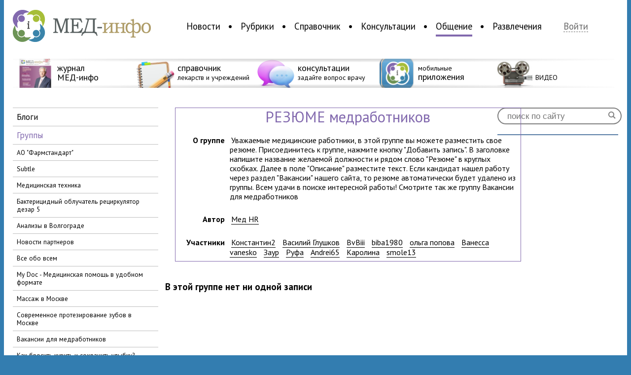

--- FILE ---
content_type: text/html; charset=UTF-8
request_url: https://med-info.ru/groups/view/38
body_size: 7687
content:
<!DOCTYPE html>
<html>
<head>
<meta charset="utf-8" />
<meta name="viewport" content="width=device-width, initial-scale=1, maximum-scale=1.0, user-scalable=no">
<title>Группы — РЕЗЮМЕ медработников — Медицинский портал «МЕД-инфо»</title>
<meta name="description" content="Группы — РЕЗЮМЕ медработников — Медицинский портал «МЕД-инфо»" />
<link rel="shortcut icon" href="/img/favicon.png" type="image/png">
<link rel="apple-touch-icon-precomposed" href="/img/medinfo_appicon.png" type="image/png">
<script src="//ajax.googleapis.com/ajax/libs/jquery/1.9.0/jquery.min.js"></script>
<script src="/js/jquery.smartbanner.js"></script>
<link href="/css/main.css" rel="stylesheet" type="text/css" media="screen" />
<link rel="stylesheet" href="/css/jquery.smartbanner.css" type="text/css" media="screen">
<!-- <link href="/css/wideext.css" rel="stylesheet" type="text/css" media="screen and  (min-width: 1415px)" /> -->
<link href='https://fonts.googleapis.com/css?family=PT+Sans:400,700|PT+Sans+Narrow:400,700&subset=latin,cyrillic' rel='stylesheet' type='text/css'>
<!--<meta name="apple-itunes-app" content="app-id=578072186">
<meta name="google-play-app" content="app-id=ru.info.med.apps.news">
-->
<!-- FB JS_SDK -->
<div id="fb-root"></div>
<script>(function(d, s, id) {
  var js, fjs = d.getElementsByTagName(s)[0];
  if (d.getElementById(id)) return;
  js = d.createElement(s); js.id = id;
  js.src = "//connect.facebook.net/ru_RU/sdk.js#xfbml=1&version=v2.3";
  fjs.parentNode.insertBefore(js, fjs);
}(document, 'script', 'facebook-jssdk'));</script>
<!-- FB JS_SDK end-->
</head>
<body style="background: #337db0;">
<!--<script type="text/javascript">
      $(function() { $.smartbanner({
          daysHidden:0
          }); } );
</script> -->
<div id="splash" class="hide">
<div>
<a href="#" class="closeButton" id="closeSplash">&#204;</a>
<form id="enter" action="/login" method="post">
					<h3>Войдите на сайт </h3>
					<input type="text" id="mail" name="username" value="" placeholder="E-mail">
					<input type="password" name="password" value="" placeholder="Пароль">			
					<input type="submit" class="logInButton" value="Войти"><br />
					<a href="/recovery" id="recovery">Забыли пароль?</a><br /><br />
					<a class="reg" href="/reg">Зарегистрируйтесь</a>, чтобы воспользоваться всеми возможностями сайта
					<input type="hidden" name="refer" value="">
				</form></div>
</div>
<!--<section id="topBaner" style="background: #337db0;height: 100px;overflow: hidden;">
 <div class="bannerPlace" style="text-align: center;">
<IFRAME ALLOWTRANSPARENCY=TRUE FRAMEBORDER=0 MARGINWIDTH=0 MARGINHEIGHT=0 SCROLLING=NO WIDTH=900 HEIGHT=100 style="display: inline-block;" SRC="http://basa.med-info.ru/ads2/adcall?section=17"></IFRAME>
<a href="http://apps.med-info.ru/"><img src="/images/baners/upper.png"></a>
</div>
</section>-->
<div id="wraper">
<header>
<section id="logoAndNav">
<a href="/" id="logo"><img alt="Медицинский портал «МЕД-инфо» — Новости медицины, консультации врачей, медицинский справочник" src="/img/logo.png" /></a>
<nav>
<ul>
<li id="nav_n0000">
<a href="/content/list/новости" id="n0000" >Новости</a>
</li>
<li id="nav_n0100">
<a href="/content/list/рубрики" id="n0100" >Рубрики</a>
</li>
<li id="nav_n0400">
<a href="/reference" id="n0400" >Справочник</a>
</li>
<li id="nav_n0300">
<a href="/consultation" id="n0300" >Консультации</a>
</li>
<li id="nav_n0613">
<a href="/social" id="n0613" class="active">Общение</a>
</li>
<li id="nav_n0713">
<a href="/entertainments" id="n0713" >Развлечения</a>
</li>
</ul>
</nav>
<a href="#" id="login">Войти <!-- <span>&#230; &#228;</span> --></a>
</section>
<section id="promoline">
<div></div>
<a href="http://magazine.med-info.ru"><img src="/img/icons/icon_magazine.png" /><strong><span>журнал<br />МЕД-инфо</span></strong></a>
<a href="/reference"><img src="/img/icons/icon_spavochnik.png" /><strong><span>справочник</span><br />лекарств и учреждений</strong></a>
<a href="/consultation"><img src="/img/icons/icon_consult.png" /><strong><span>консультации</span><br />задайте вопрос врачу</strong></a>
<a href="http://apps.med-info.ru"><img src="/img/icons/icon_apps.png" /><strong>мобильные<br /><span>приложения</span></strong></a>
<a href="https://med-info.ru/content/list/%D1%80%D1%83%D0%B1%D1%80%D0%B8%D0%BA%D0%B8/%D0%B2%D0%B8%D0%B4%D0%B5%D0%BE"><img src="/img/icons/VIDEO.png" /><strong><span> <br /></span>  ВИДЕО </strong></a>
<!--
<a href="/groups/view/37"><img src="/img/icons/icon_vacancies.png" /><strong><span>вакансии</span><br />для медработников</strong></a>
-->
<div id="ov2"></div>
</section>

</header>
<div id="contentWraper">
	<link href="/css/blogs.css" rel="stylesheet" type="text/css" media="screen" />
<link href="/css/groups.css" rel="stylesheet" type="text/css" media="screen" />
<section id="newsColumn">
<nav>
<ul>
<li><a href="/blogs">блоги</a></li>
<li class="active"><a href="/social/groups">группы</a></li>
<li  ><a class="groups" href="/groups/view/123">АО "Фармстандарт"</a></li>
<li  ><a class="groups" href="/groups/view/122">Subtle</a></li>
<li  ><a class="groups" href="/groups/view/121">медицинская техника</a></li>
<li  ><a class="groups" href="/groups/view/120">бактерицидный облучатель рециркулятор дезар 5</a></li>
<li  ><a class="groups" href="/groups/view/119">Анализы в Волгограде</a></li>
<li  ><a class="groups" href="/groups/view/108">Новости партнеров</a></li>
<li  ><a class="groups" href="/groups/view/112">Все обо всем</a></li>
<li  ><a class="groups" href="/groups/view/118">My Doc  - Медицинская помощь в удобном формате</a></li>
<li  ><a class="groups" href="/groups/view/117">Массаж в Москве</a></li>
<li  ><a class="groups" href="/groups/view/116">Современное протезирование зубов в Москве</a></li>
<li  ><a class="groups" href="/groups/view/37">вакансии для медработников</a></li>
<li  ><a class="groups" href="/groups/view/115">Как бросить курить и сохранить улыбку?</a></li>
<li  ><a class="groups" href="/groups/view/114">Донорство яйцеклеток</a></li>
<li  ><a class="groups" href="/groups/view/113">Донорство яйцеклеток</a></li>
<li  ><a class="groups" href="/groups/view/111">DentalWay - стоматология в Химках</a></li>
</ul>
</nav>
</section>
<section class="bloglist">
<strong id="userinfo">
РЕЗЮМЕ медработников<br />
<span>
<b>О группе</b>
Уважаемые медицинские работники, в этой группе вы можете разместить свое резюме. Присоединитесь к группе, нажмите кнопку "Добавить запись". 
В заголовке напишите название желаемой должности и рядом слово "Резюме" в круглых скобках. Далее в поле "Описание" разместите текст. Если кандидат нашел работу через раздел "Вакансии" нашего сайта, то резюме автоматически будет удалено из группы. Всем удачи в поиске интересной работы!

Смотрите так же группу Вакансии для медработников</span><br />
<span>
<b>Автор</b>
<a href="/profile/мед hr">Мед HR</a>
</span><br />
<span>
<b>Участники</b>
	<a href="/profile/константин2">Константин2</a>
		<a href="/profile/василий глушков">Василий Глушков</a>
		<a href="/profile/bvbiii">BvBiii</a>
		<a href="/profile/biba1980">biba1980</a>
		<a href="/profile/ольга попова">ольга попова</a>
		<a href="/profile/ванесса">Ванесса</a>
		<a href="/profile/vanesko">vanesko</a>
		<a href="/profile/заур">Заур</a>
		<a href="/profile/руфа">Руфа</a>
		<a href="/profile/andrei65">Andrei65</a>
		<a href="/profile/каролина">Каролина</a>
		<a href="/profile/smole13">smole13</a>
		
</span>
</strong><br />
<h3>В этой группе нет ни одной записи</h3>
</strong>
</section>
</div>
<aside>
<form action="/search" method="post" id="search">
<input type="search" placeholder="поиск по сайту" name="searchstring" /><input type="submit" value="&#0035;" />
</form>
<!--<div id="leftBaner" data-nosnippet>
<a href="https://mosgorzdrav.ru/doctor" target="_blank"><img src="/images/site/240x400.png" alt="baner image"/></a>
</div>-->
<!--<div id="facebookLikeBox" data-nosnippet>
	<div class="fb-page" data-href="https://www.facebook.com/medinforu" data-width="240" data-height="400" data-small-header="false" data-adapt-container-width="true" data-hide-cover="false" data-show-facepile="true" data-show-posts="false">
		<div class="fb-xfbml-parse-ignore">
			<blockquote cite="https://www.facebook.com/medinforu">
				<a href="https://www.facebook.com/medinforu">Медицинский портал МЕД-инфо</a>
			</blockquote>
		</div>
	</div>
</div>--> 
<div id="vkontakteLikeBox" data-nosnippet>
<script type="text/javascript" src="//vk.com/js/api/openapi.js?105"></script>

<!-- VK Widget -->
<div id="vk_groups"></div>
<script type="text/javascript">
VK.Widgets.Group("vk_groups", {mode: 0, width: "240", height: "400"}, 29334258);
</script>
</div>
<!--<div id="leftBaner">
<IFRAME ALLOWTRANSPARENCY=TRUE FRAMEBORDER=0 MARGINWIDTH=0 MARGINHEIGHT=0 SCROLLING=NO WIDTH=240 HEIGHT=400 SRC="http://basa.med-info.ru/ads2/adcall?section=12"></IFRAME>
</div>-->
<!--<div id="leftBaner" data-nosnippet>
<a href="https://рефракция2021.рф/?utm_source=med_info&utm_medium=cps&utm_campaign=nikon_oct_2021&utm_content=240x400" target="_blank"><img src="/images/site/Dict_240x400.jpg" alt="baner image"/></a>
</div>-->
</aside>
<footer>
<nav>
<ul>
<li><a href="/content/list/новости"><strong>Новости</strong></a></li>
<li><a href="/content/list/новости/бизнес">Бизнес</a></li>
<li><a href="/content/list/новости/государство_и_медицина">Государство и медицина</a></li>
<li><a href="/content/list/новости/звезды">Звезды</a></li>
<li><a href="/content/list/новости/наука">Наука</a></li>
<li><a href="/content/list/новости/общество">Общество</a></li>
<li><a href="/content/list/новости/события">События</a></li>
<li><a href="/content/list/новости/статистика">Статистика</a></li>
<li><a href="/content/list/новости/фармация">Фармация</a></li>
<li><a href="/content/list/новости/новости_мед-инфо">Новости МЕД-инфо</a></li>
<li>&nbsp;</li>
<li><a href="/content/list/события">Календарь событий</a></li>
</ul>
<ul>
<li><a href="/content/list/рубрики"><strong>Рубрики</strong></a></li>
<li><a href="/content/list/рубрики/репортаж">Репортаж</a></li>
<li><a href="/content/list/рубрики/аналитика">Аналитика</a></li>
<li><a href="/content/list/рубрики/круглый_стол">Круглый стол</a></li>
<li><a href="/content/list/рубрики/острая_тема">Острая тема</a></li>
<li><a href="/content/list/рубрики/видео">Видео</a></li>
<li><a href="/content/list/рубрики/инфографика">Инфографика</a></li>
<li><a href="/content/list/рубрики/интерактив">Интерактив</a></li>
<li><a href="/content/list/рубрики/история_читателя">История читателя</a></li>
<li><a href="/content/list/рубрики/интервью_со_звездой">Интервью со звездой</a></li>
<li><a href="/content/list/рубрики/Интервью_с_экспертом">Интервью с экспертом</a></li>
<li><a href="/content/list/рубрики/статьи">Статьи</a></li>
</ul>
<ul>
<li><a href="/reference"><strong>Справочник</strong></a></li>
<!-- <li><a href="">Болезни</a></li> -->
<li><a href="/reference/drugs">Лекарства</a></li>
<li><a href="/reference">Учреждения</a></li>
<li>&nbsp;</li>
<li><a href="/consultation"><strong>Консультации</strong></a></li>
<li><a href="/consultation">Рубрики</a></li>
<li><a href="/consultation/doctor">Наши врачи</a></li>
</ul>
<ul>
<li><a href="/social"><strong>Общение</strong></a></li>
<li><a href="/social/blogs">Блоги</a></li>
<li><a href="/social/groups">Группы</a></li>
<li>&nbsp;</li>
<li><a href="/groups/view/37"><strong>Вакансии</strong></a></li>
<li>&nbsp;</li>
<li><a href="/entertainments"><strong>Развлечение</strong></a></li>
<li><a href="/entertainments">Конкурсы</a></li>
<!-- <li><a href="">Кроссворды</a></li> -->
<li><a href="/content/horoscope">Медицинский гороскоп</a></li>
<li><a href="/entertainments/tests">Тесты</a></li>
</ul>
<ul>
<!-- <li><a href="http://apps.med-info.ru"><strong>Приложения</strong></a></li>
<li><a href="https://itunes.apple.com/ru/app/id490097970?mt=8">МЕД-инфо</a></li>
<li><a href="https://itunes.apple.com/ru/app/id578072186?mt=8">Новости медицины</a></li>
<li><a href="https://itunes.apple.com/ru/app/id586092087?mt=8">Медицинский гороскоп</a></li>
<li>&nbsp;</li>
<li><a href="http://magazine.med-info.ru/"><strong>Журнал МЕД-инфо</strong></a></li>
<li>&nbsp;</li>-->
<li><a href="/about"><strong>О проекте</strong></a></li>
<li><a href="/partners">Партнеры</a></li>
<li><a href="/contacts">Контакты</a></li>
</ul>

<ul>
<!--<li><a href="https://facebook.com/medinforu"><img src="/img/icons/fb_favicon.png" /> Facebook</a></li>-->
<li><a href="https://vk.com/medinforu"><img src="/img/icons/vk_favicon.png" /> Вконтакте</a></li>
<li><a href="https://ok.ru/group/51054851915999"><img src="/img/icons/ok_favicon.png" /> Одноклассники</a></li>
<li><a href="https://my.mail.ru/community/med-info.ru"><img src="/img/icons/mymir_favicon.png" /> Мой мир</a></li>
<li><a href="https://twitter.com/medinforu"><img src="/img/icons/twi_favicon.png" /> Twitter</a></li>
<li><a href="https://youtube.com/medinfotv"><img src="/img/icons/youtube_favicon.png" /> Youtube</a></li>
<!--<li><a href="https://plus.google.com/105549665605777814129"><img src="/img/icons/google_faviconr3.png" /> Google+</a></li>
<li><a href="https://instagram.com/medinforu"><img src="/img/icons/instagram_favicon.png" /> Instagram</a></li>-->
<li><a href="/content/rss"><img src="/img/icons/rss.png" /> RSS</a></li>
</ul>
</nav>

<div id="disclamer" data-nosnippet>
<p><img src="/img/logo-little.png" />
Медицинский портал «МЕД-инфо» © 2011&mdash;2026. Использование материалов сайта возможно с обязательным указанием ссылки на главную страницу сайта.<p>
<p>MED-info.ru. Свидетельство о регистрации: Эл NФС77-74266 от 09 ноября 2018 года. Учредитель и главный редактор Плисенкова Оксана Анатольевна. Телефон +7 (925) 096-57-07.</p>
</div>
<div id="mail" data-nosnippet>
<p>По общим вопросам: info@med-info.ru</p>
<p>По вопросам размещения рекламы: reklama@med-info.ru</p>
</div>
<div id="ageRestriction">
16+
</div>
<div id="counters" style="width:1px" data-nosnippet>
		<!-- <script type="text/javascript">
		document.write("<a href='https://www.liveinternet.ru/click' "+
		"target=_blank><img src='//counter.yadro.ru/hit?t18.4;r"+
		escape(document.referrer)+((typeof(screen)=="undefined")?"":
		";s"+screen.width+"*"+screen.height+"*"+(screen.colorDepth?
		screen.colorDepth:screen.pixelDepth))+";u"+escape(document.URL)+
		";"+Math.random()+
		"' alt='' title='LiveInternet: показано число просмотров за 24"+
		" часа, посетителей за 24 часа и за сегодня' "+
		"border='0' width='88' height='31'><\/a>")
		</script> -->
		<!--/LiveInternet-->
		<!-- Rating Mail.ru counter -->
		<script type="text/javascript">
		    var _tmr = window._tmr || (window._tmr = []);
		    _tmr.push({id: "3160606", type: "pageView", start: (new Date()).getTime()});
		    (function (d, w, id) {
			if (d.getElementById(id)) return;
			var ts = d.createElement("script"); ts.type = "text/javascript"; ts.async = true; ts.id = id;
			ts.src = "https://top-fwz1.mail.ru/js/code.js";
			var f = function () {var s = d.getElementsByTagName("script")[0]; s.parentNode.insertBefore(ts, s);};
			if (w.opera == "[object Opera]") { d.addEventListener("DOMContentLoaded", f, false); } else { f(); }
		    })(document, window, "topmailru-code");
		</script><noscript><div>
		<img src="https://top-fwz1.mail.ru/counter?id=3160606;js=na" style="border:0;position:absolute;left:-9999px;" alt="Top.Mail.Ru" />
		</div></noscript>
		<!-- //Rating Mail.ru counter -->
 </div>
</footer>
</div>
</body>
<script>
	$('.popElement').click(function(){
		$('.open').removeClass('open');
		$(this).addClass('open');
	});
	$('#login').click(function(){
		$('#splash').removeClass('hide');
	});
	$('#closeSplash').click(function(){
		$('#splash').addClass('hide');
	});

	$('#miniProfile').click(function(){
		$('#splash').removeClass('hide');
	});

	function removeForm(id){
		$('a[href=#'+id+']').show();
		$('#reply'+id).detach();
	}

	function setcookie(name, value, expires, path, domain, secure) {
		    expires instanceof Date ? expires = expires.toGMTString() : typeof(expires) == 'number' && (expires = (new Date(+(new Date) + expires * 1e3)).toGMTString());
		    var r = [name + "=" + escape(value)], s, i;
		    for(i in s = {expires: expires, path: path, domain: domain}){
		        s[i] && r.push(i + "=" + s[i]);
		    }
		    return secure && r.push("secure"), document.cookie = r.join(";"), true;
		}
			

	$('.commentReply').click(function(){
		var comNum = $(this).attr('href').replace('#','');
		var cont = $(this).parent();
		var form = $('#comnews').clone();
		form.children('#commentForm').css('width','100%');
		form.children('#commentForm').css('margin','0');
		var action = form.attr('action');
		form.attr('action',action+'/'+comNum);
		form.attr('id','reply'+comNum);
		var close = $('<a href="#1" class="buttonComm" onClick="removeForm('+ comNum +')">Отмена</a>');
		form.find('input').after(close);
		cont.after(form);
		form.show('slow');
		$(this).hide();
	});

	$('#addComment').click(function(){
		$('#comnews').show('slow');

		});

	

	$('.rActive').click(function(){
		$('.regions').removeClass('rHide');
		$('.regions').addClass('rActive');
		$('.regions').click(function(){
			setcookie('referenceRegion',$(this).attr('id').replace('r',''),999999999,'/');
			$('.regions').removeClass('rActive');
			$('.regions').addClass('rHide');
			$(this).removeClass('rHide');
			$(this).addClass('rActive');
			$(this).click(function(){
				$('.regions').removeClass('rHide');
				$('.regions').addClass('rActive');
				});
			location.reload();
			});
		});

	var c = 0;
	function addPicture(a){
		if(c<3){
			var obj = $(a).parent().clone();
			obj.children('.removePicture').detach();
			$(a).parent().children('.removePicture').detach();
			var cancel = $('<a href="#1" class="addPicture removePicture" onclick="removePicture(this);">&#204;</a>');
			obj.append(cancel);
			obj.children('.imgForQuestions').val('');
			c=c+1;
			if(c==3){
				obj.children('.addNew').hide();
				}
			$(a).parent().after(obj);
			$(a).detach();
			
		}
	}

	function removePicture(a){
		
		var count = $(a).parent().parent().children('span').length;
		var obj = $(a).parent();
		var newB = obj.children('.addNew').clone();
		newB.show();
		var rem = obj.children('.removePicture').clone();
		var prev = obj.prev();
		prev.append(newB);
		if(count>2){
			prev.append(rem);
			}
		obj.detach();
		c=c-1;

		}

	$('.horoLink').click(function(){
		$('.horoLink').children('img').attr('src',function(i, val){
			return val.replace("1","0");
			});
		$(this).children('img').attr('src',function(i, val){
			return val.replace("0","1");
		});

		var pid = $(this).attr('href').replace('#','');
		$('#horo').children('p').hide();
		$('#h'+pid).show();

		
	});


	$('a[name="modal1"]').click(function(e){
			e.preventDefault();
			var fulimg = $(this).attr('href');
			$('<div class="imagebox"><div><a href="#1" class="closeImgButton" onclick="closeImg(this);">Ì</a><img src="'+fulimg+'" onclick="closeImg(this);" /></div></div>').appendTo( document.body );
		});

	function closeImg(obj){
			$(obj).parent().parent().detach();
		}
	</script>
	<!-- Yandex.Metrika counter -->
<script type="text/javascript">
var yaParams = {/*Здесь параметры визита*/};
</script>

<script type="text/javascript">
(function (d, w, c) {
    (w[c] = w[c] || []).push(function() {
        try {
            w.yaCounter7113823 = new Ya.Metrika({id:7113823,
                    webvisor:true,
                    clickmap:true,
                    trackLinks:true,
                    accurateTrackBounce:true,params:window.yaParams||{ }});
        } catch(e) { }
    });

    var n = d.getElementsByTagName("script")[0],
        s = d.createElement("script"),
        f = function () { n.parentNode.insertBefore(s, n); };
    s.type = "text/javascript";
    s.async = true;
    s.src = (d.location.protocol == "https:" ? "https:" : "http:") + "//mc.yandex.ru/metrika/watch.js";

    if (w.opera == "[object Opera]") {
        d.addEventListener("DOMContentLoaded", f, false);
    } else { f(); }
})(document, window, "yandex_metrika_callbacks");
</script>
<noscript><div><img src="//mc.yandex.ru/watch/7113823" style="position:absolute; left:-9999px;" alt="" /></div></noscript>
<!-- /Yandex.Metrika counter -->
<script type="text/javascript">

  var _gaq = _gaq || [];
  _gaq.push(['_setAccount', 'UA-23555248-1']);
  _gaq.push(['_setDomainName', 'med-info.ru']);
  _gaq.push(['_trackPageview']);

  (function() {
    var ga = document.createElement('script'); ga.type = 'text/javascript'; ga.async = true;
    ga.src = ('https:' == document.location.protocol ? 'https://ssl' : 'http://www') + '.google-analytics.com/ga.js';
    var s = document.getElementsByTagName('script')[0]; s.parentNode.insertBefore(ga, s);
  })();

</script>
<link rel="stylesheet" href="/css/media.css" type="text/css" media="screen">
</html>

--- FILE ---
content_type: text/css
request_url: https://med-info.ru/css/groups.css
body_size: 567
content:
li.active a{
color:#8269ae!important;
}

#userinfo{
width:700px;
margin-left:20px;
border: 1px solid #8269ae;
color:#8269ae;
}

#userinfo span{
width:580px;
font-size: 12pt;
color:black;
display: inline-block;
text-align: left;
padding-left:100px;
max-height: 300px;
overflow: hidden;
margin-top: 20px;
}

#userinfo span a{
border-bottom: 1px solid black;
margin-right: 10px;
}

#userinfo span b{
width:90px;
display: inline-block;
margin-left:-100px;
text-align: right;
padding-right: 9px;
}

.bloglist div h4{
padding-top: 0;
}